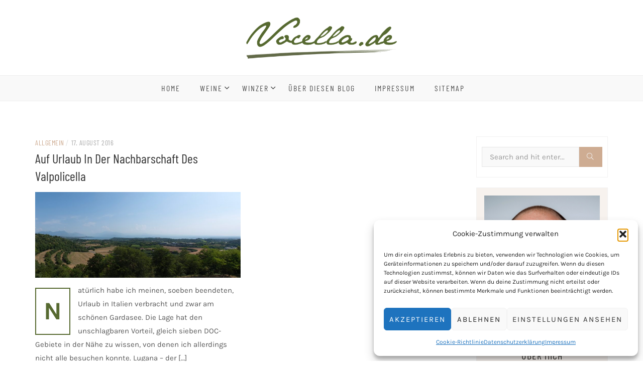

--- FILE ---
content_type: text/html; charset=UTF-8
request_url: https://vocella.de/index.php/tag/zeni/
body_size: 18224
content:
		<!doctype html>
		<html dir="ltr" lang="de" prefix="og: https://ogp.me/ns#">
		<head itemscope="itemscope" itemtype="http://schema.org/WebSite">
		<meta charset="UTF-8"/>
		<meta name="viewport" content="width=device-width, initial-scale=1"/>
		<link rel="profile" href="http://gmpg.org/xfn/11" />
		<title>Zeni | Winzer und Verkostungen, Rot- &amp; Weißweine Italiens</title>

		<!-- All in One SEO 4.9.3 - aioseo.com -->
	<meta name="robots" content="noindex, max-image-preview:large" />
	<meta name="msvalidate.01" content="87A22F0FAE50269F17997E8DE82A4370" />
	<meta name="keywords" content="lago di garda,lugana,bardolino,custoza,trento,ottella,manara,zeni,roccolo del lago" />
	<link rel="canonical" href="https://vocella.de/index.php/tag/zeni/" />
	<meta name="generator" content="All in One SEO (AIOSEO) 4.9.3" />
		<!-- All in One SEO -->

<link rel='dns-prefetch' href='//stats.wp.com' />
<link rel='dns-prefetch' href='//v0.wordpress.com' />
<link rel='dns-prefetch' href='//jetpack.wordpress.com' />
<link rel='dns-prefetch' href='//s0.wp.com' />
<link rel='dns-prefetch' href='//public-api.wordpress.com' />
<link rel='dns-prefetch' href='//0.gravatar.com' />
<link rel='dns-prefetch' href='//1.gravatar.com' />
<link rel='dns-prefetch' href='//2.gravatar.com' />
<link rel="alternate" type="application/rss+xml" title="Winzer und Verkostungen, Rot- &amp; Weißweine Italiens &raquo; Feed" href="https://vocella.de/index.php/feed/" />
<link rel="alternate" type="application/rss+xml" title="Winzer und Verkostungen, Rot- &amp; Weißweine Italiens &raquo; Kommentar-Feed" href="https://vocella.de/index.php/comments/feed/" />
<link rel="alternate" type="application/rss+xml" title="Winzer und Verkostungen, Rot- &amp; Weißweine Italiens &raquo; Zeni Schlagwort-Feed" href="https://vocella.de/index.php/tag/zeni/feed/" />
<script>
window._wpemojiSettings = {"baseUrl":"https:\/\/s.w.org\/images\/core\/emoji\/15.0.3\/72x72\/","ext":".png","svgUrl":"https:\/\/s.w.org\/images\/core\/emoji\/15.0.3\/svg\/","svgExt":".svg","source":{"concatemoji":"https:\/\/vocella.de\/wp-includes\/js\/wp-emoji-release.min.js?ver=6.6.4"}};
/*! This file is auto-generated */
!function(i,n){var o,s,e;function c(e){try{var t={supportTests:e,timestamp:(new Date).valueOf()};sessionStorage.setItem(o,JSON.stringify(t))}catch(e){}}function p(e,t,n){e.clearRect(0,0,e.canvas.width,e.canvas.height),e.fillText(t,0,0);var t=new Uint32Array(e.getImageData(0,0,e.canvas.width,e.canvas.height).data),r=(e.clearRect(0,0,e.canvas.width,e.canvas.height),e.fillText(n,0,0),new Uint32Array(e.getImageData(0,0,e.canvas.width,e.canvas.height).data));return t.every(function(e,t){return e===r[t]})}function u(e,t,n){switch(t){case"flag":return n(e,"\ud83c\udff3\ufe0f\u200d\u26a7\ufe0f","\ud83c\udff3\ufe0f\u200b\u26a7\ufe0f")?!1:!n(e,"\ud83c\uddfa\ud83c\uddf3","\ud83c\uddfa\u200b\ud83c\uddf3")&&!n(e,"\ud83c\udff4\udb40\udc67\udb40\udc62\udb40\udc65\udb40\udc6e\udb40\udc67\udb40\udc7f","\ud83c\udff4\u200b\udb40\udc67\u200b\udb40\udc62\u200b\udb40\udc65\u200b\udb40\udc6e\u200b\udb40\udc67\u200b\udb40\udc7f");case"emoji":return!n(e,"\ud83d\udc26\u200d\u2b1b","\ud83d\udc26\u200b\u2b1b")}return!1}function f(e,t,n){var r="undefined"!=typeof WorkerGlobalScope&&self instanceof WorkerGlobalScope?new OffscreenCanvas(300,150):i.createElement("canvas"),a=r.getContext("2d",{willReadFrequently:!0}),o=(a.textBaseline="top",a.font="600 32px Arial",{});return e.forEach(function(e){o[e]=t(a,e,n)}),o}function t(e){var t=i.createElement("script");t.src=e,t.defer=!0,i.head.appendChild(t)}"undefined"!=typeof Promise&&(o="wpEmojiSettingsSupports",s=["flag","emoji"],n.supports={everything:!0,everythingExceptFlag:!0},e=new Promise(function(e){i.addEventListener("DOMContentLoaded",e,{once:!0})}),new Promise(function(t){var n=function(){try{var e=JSON.parse(sessionStorage.getItem(o));if("object"==typeof e&&"number"==typeof e.timestamp&&(new Date).valueOf()<e.timestamp+604800&&"object"==typeof e.supportTests)return e.supportTests}catch(e){}return null}();if(!n){if("undefined"!=typeof Worker&&"undefined"!=typeof OffscreenCanvas&&"undefined"!=typeof URL&&URL.createObjectURL&&"undefined"!=typeof Blob)try{var e="postMessage("+f.toString()+"("+[JSON.stringify(s),u.toString(),p.toString()].join(",")+"));",r=new Blob([e],{type:"text/javascript"}),a=new Worker(URL.createObjectURL(r),{name:"wpTestEmojiSupports"});return void(a.onmessage=function(e){c(n=e.data),a.terminate(),t(n)})}catch(e){}c(n=f(s,u,p))}t(n)}).then(function(e){for(var t in e)n.supports[t]=e[t],n.supports.everything=n.supports.everything&&n.supports[t],"flag"!==t&&(n.supports.everythingExceptFlag=n.supports.everythingExceptFlag&&n.supports[t]);n.supports.everythingExceptFlag=n.supports.everythingExceptFlag&&!n.supports.flag,n.DOMReady=!1,n.readyCallback=function(){n.DOMReady=!0}}).then(function(){return e}).then(function(){var e;n.supports.everything||(n.readyCallback(),(e=n.source||{}).concatemoji?t(e.concatemoji):e.wpemoji&&e.twemoji&&(t(e.twemoji),t(e.wpemoji)))}))}((window,document),window._wpemojiSettings);
</script>
<style id='wp-emoji-styles-inline-css'>

	img.wp-smiley, img.emoji {
		display: inline !important;
		border: none !important;
		box-shadow: none !important;
		height: 1em !important;
		width: 1em !important;
		margin: 0 0.07em !important;
		vertical-align: -0.1em !important;
		background: none !important;
		padding: 0 !important;
	}
</style>
<link rel='stylesheet' id='wp-block-library-css' href='https://vocella.de/wp-includes/css/dist/block-library/style.min.css?ver=6.6.4' media='all' />
<link rel='stylesheet' id='aioseo/css/src/vue/standalone/blocks/table-of-contents/global.scss-css' href='https://vocella.de/wp-content/plugins/all-in-one-seo-pack/dist/Lite/assets/css/table-of-contents/global.e90f6d47.css?ver=4.9.3' media='all' />
<link rel='stylesheet' id='mediaelement-css' href='https://vocella.de/wp-includes/js/mediaelement/mediaelementplayer-legacy.min.css?ver=4.2.17' media='all' />
<link rel='stylesheet' id='wp-mediaelement-css' href='https://vocella.de/wp-includes/js/mediaelement/wp-mediaelement.min.css?ver=6.6.4' media='all' />
<style id='jetpack-sharing-buttons-style-inline-css'>
.jetpack-sharing-buttons__services-list{display:flex;flex-direction:row;flex-wrap:wrap;gap:0;list-style-type:none;margin:5px;padding:0}.jetpack-sharing-buttons__services-list.has-small-icon-size{font-size:12px}.jetpack-sharing-buttons__services-list.has-normal-icon-size{font-size:16px}.jetpack-sharing-buttons__services-list.has-large-icon-size{font-size:24px}.jetpack-sharing-buttons__services-list.has-huge-icon-size{font-size:36px}@media print{.jetpack-sharing-buttons__services-list{display:none!important}}.editor-styles-wrapper .wp-block-jetpack-sharing-buttons{gap:0;padding-inline-start:0}ul.jetpack-sharing-buttons__services-list.has-background{padding:1.25em 2.375em}
</style>
<style id='classic-theme-styles-inline-css'>
/*! This file is auto-generated */
.wp-block-button__link{color:#fff;background-color:#32373c;border-radius:9999px;box-shadow:none;text-decoration:none;padding:calc(.667em + 2px) calc(1.333em + 2px);font-size:1.125em}.wp-block-file__button{background:#32373c;color:#fff;text-decoration:none}
</style>
<style id='global-styles-inline-css'>
:root{--wp--preset--aspect-ratio--square: 1;--wp--preset--aspect-ratio--4-3: 4/3;--wp--preset--aspect-ratio--3-4: 3/4;--wp--preset--aspect-ratio--3-2: 3/2;--wp--preset--aspect-ratio--2-3: 2/3;--wp--preset--aspect-ratio--16-9: 16/9;--wp--preset--aspect-ratio--9-16: 9/16;--wp--preset--color--black: #000000;--wp--preset--color--cyan-bluish-gray: #abb8c3;--wp--preset--color--white: #ffffff;--wp--preset--color--pale-pink: #f78da7;--wp--preset--color--vivid-red: #cf2e2e;--wp--preset--color--luminous-vivid-orange: #ff6900;--wp--preset--color--luminous-vivid-amber: #fcb900;--wp--preset--color--light-green-cyan: #7bdcb5;--wp--preset--color--vivid-green-cyan: #00d084;--wp--preset--color--pale-cyan-blue: #8ed1fc;--wp--preset--color--vivid-cyan-blue: #0693e3;--wp--preset--color--vivid-purple: #9b51e0;--wp--preset--gradient--vivid-cyan-blue-to-vivid-purple: linear-gradient(135deg,rgba(6,147,227,1) 0%,rgb(155,81,224) 100%);--wp--preset--gradient--light-green-cyan-to-vivid-green-cyan: linear-gradient(135deg,rgb(122,220,180) 0%,rgb(0,208,130) 100%);--wp--preset--gradient--luminous-vivid-amber-to-luminous-vivid-orange: linear-gradient(135deg,rgba(252,185,0,1) 0%,rgba(255,105,0,1) 100%);--wp--preset--gradient--luminous-vivid-orange-to-vivid-red: linear-gradient(135deg,rgba(255,105,0,1) 0%,rgb(207,46,46) 100%);--wp--preset--gradient--very-light-gray-to-cyan-bluish-gray: linear-gradient(135deg,rgb(238,238,238) 0%,rgb(169,184,195) 100%);--wp--preset--gradient--cool-to-warm-spectrum: linear-gradient(135deg,rgb(74,234,220) 0%,rgb(151,120,209) 20%,rgb(207,42,186) 40%,rgb(238,44,130) 60%,rgb(251,105,98) 80%,rgb(254,248,76) 100%);--wp--preset--gradient--blush-light-purple: linear-gradient(135deg,rgb(255,206,236) 0%,rgb(152,150,240) 100%);--wp--preset--gradient--blush-bordeaux: linear-gradient(135deg,rgb(254,205,165) 0%,rgb(254,45,45) 50%,rgb(107,0,62) 100%);--wp--preset--gradient--luminous-dusk: linear-gradient(135deg,rgb(255,203,112) 0%,rgb(199,81,192) 50%,rgb(65,88,208) 100%);--wp--preset--gradient--pale-ocean: linear-gradient(135deg,rgb(255,245,203) 0%,rgb(182,227,212) 50%,rgb(51,167,181) 100%);--wp--preset--gradient--electric-grass: linear-gradient(135deg,rgb(202,248,128) 0%,rgb(113,206,126) 100%);--wp--preset--gradient--midnight: linear-gradient(135deg,rgb(2,3,129) 0%,rgb(40,116,252) 100%);--wp--preset--font-size--small: 13px;--wp--preset--font-size--medium: 20px;--wp--preset--font-size--large: 36px;--wp--preset--font-size--x-large: 42px;--wp--preset--spacing--20: 0.44rem;--wp--preset--spacing--30: 0.67rem;--wp--preset--spacing--40: 1rem;--wp--preset--spacing--50: 1.5rem;--wp--preset--spacing--60: 2.25rem;--wp--preset--spacing--70: 3.38rem;--wp--preset--spacing--80: 5.06rem;--wp--preset--shadow--natural: 6px 6px 9px rgba(0, 0, 0, 0.2);--wp--preset--shadow--deep: 12px 12px 50px rgba(0, 0, 0, 0.4);--wp--preset--shadow--sharp: 6px 6px 0px rgba(0, 0, 0, 0.2);--wp--preset--shadow--outlined: 6px 6px 0px -3px rgba(255, 255, 255, 1), 6px 6px rgba(0, 0, 0, 1);--wp--preset--shadow--crisp: 6px 6px 0px rgba(0, 0, 0, 1);}:where(.is-layout-flex){gap: 0.5em;}:where(.is-layout-grid){gap: 0.5em;}body .is-layout-flex{display: flex;}.is-layout-flex{flex-wrap: wrap;align-items: center;}.is-layout-flex > :is(*, div){margin: 0;}body .is-layout-grid{display: grid;}.is-layout-grid > :is(*, div){margin: 0;}:where(.wp-block-columns.is-layout-flex){gap: 2em;}:where(.wp-block-columns.is-layout-grid){gap: 2em;}:where(.wp-block-post-template.is-layout-flex){gap: 1.25em;}:where(.wp-block-post-template.is-layout-grid){gap: 1.25em;}.has-black-color{color: var(--wp--preset--color--black) !important;}.has-cyan-bluish-gray-color{color: var(--wp--preset--color--cyan-bluish-gray) !important;}.has-white-color{color: var(--wp--preset--color--white) !important;}.has-pale-pink-color{color: var(--wp--preset--color--pale-pink) !important;}.has-vivid-red-color{color: var(--wp--preset--color--vivid-red) !important;}.has-luminous-vivid-orange-color{color: var(--wp--preset--color--luminous-vivid-orange) !important;}.has-luminous-vivid-amber-color{color: var(--wp--preset--color--luminous-vivid-amber) !important;}.has-light-green-cyan-color{color: var(--wp--preset--color--light-green-cyan) !important;}.has-vivid-green-cyan-color{color: var(--wp--preset--color--vivid-green-cyan) !important;}.has-pale-cyan-blue-color{color: var(--wp--preset--color--pale-cyan-blue) !important;}.has-vivid-cyan-blue-color{color: var(--wp--preset--color--vivid-cyan-blue) !important;}.has-vivid-purple-color{color: var(--wp--preset--color--vivid-purple) !important;}.has-black-background-color{background-color: var(--wp--preset--color--black) !important;}.has-cyan-bluish-gray-background-color{background-color: var(--wp--preset--color--cyan-bluish-gray) !important;}.has-white-background-color{background-color: var(--wp--preset--color--white) !important;}.has-pale-pink-background-color{background-color: var(--wp--preset--color--pale-pink) !important;}.has-vivid-red-background-color{background-color: var(--wp--preset--color--vivid-red) !important;}.has-luminous-vivid-orange-background-color{background-color: var(--wp--preset--color--luminous-vivid-orange) !important;}.has-luminous-vivid-amber-background-color{background-color: var(--wp--preset--color--luminous-vivid-amber) !important;}.has-light-green-cyan-background-color{background-color: var(--wp--preset--color--light-green-cyan) !important;}.has-vivid-green-cyan-background-color{background-color: var(--wp--preset--color--vivid-green-cyan) !important;}.has-pale-cyan-blue-background-color{background-color: var(--wp--preset--color--pale-cyan-blue) !important;}.has-vivid-cyan-blue-background-color{background-color: var(--wp--preset--color--vivid-cyan-blue) !important;}.has-vivid-purple-background-color{background-color: var(--wp--preset--color--vivid-purple) !important;}.has-black-border-color{border-color: var(--wp--preset--color--black) !important;}.has-cyan-bluish-gray-border-color{border-color: var(--wp--preset--color--cyan-bluish-gray) !important;}.has-white-border-color{border-color: var(--wp--preset--color--white) !important;}.has-pale-pink-border-color{border-color: var(--wp--preset--color--pale-pink) !important;}.has-vivid-red-border-color{border-color: var(--wp--preset--color--vivid-red) !important;}.has-luminous-vivid-orange-border-color{border-color: var(--wp--preset--color--luminous-vivid-orange) !important;}.has-luminous-vivid-amber-border-color{border-color: var(--wp--preset--color--luminous-vivid-amber) !important;}.has-light-green-cyan-border-color{border-color: var(--wp--preset--color--light-green-cyan) !important;}.has-vivid-green-cyan-border-color{border-color: var(--wp--preset--color--vivid-green-cyan) !important;}.has-pale-cyan-blue-border-color{border-color: var(--wp--preset--color--pale-cyan-blue) !important;}.has-vivid-cyan-blue-border-color{border-color: var(--wp--preset--color--vivid-cyan-blue) !important;}.has-vivid-purple-border-color{border-color: var(--wp--preset--color--vivid-purple) !important;}.has-vivid-cyan-blue-to-vivid-purple-gradient-background{background: var(--wp--preset--gradient--vivid-cyan-blue-to-vivid-purple) !important;}.has-light-green-cyan-to-vivid-green-cyan-gradient-background{background: var(--wp--preset--gradient--light-green-cyan-to-vivid-green-cyan) !important;}.has-luminous-vivid-amber-to-luminous-vivid-orange-gradient-background{background: var(--wp--preset--gradient--luminous-vivid-amber-to-luminous-vivid-orange) !important;}.has-luminous-vivid-orange-to-vivid-red-gradient-background{background: var(--wp--preset--gradient--luminous-vivid-orange-to-vivid-red) !important;}.has-very-light-gray-to-cyan-bluish-gray-gradient-background{background: var(--wp--preset--gradient--very-light-gray-to-cyan-bluish-gray) !important;}.has-cool-to-warm-spectrum-gradient-background{background: var(--wp--preset--gradient--cool-to-warm-spectrum) !important;}.has-blush-light-purple-gradient-background{background: var(--wp--preset--gradient--blush-light-purple) !important;}.has-blush-bordeaux-gradient-background{background: var(--wp--preset--gradient--blush-bordeaux) !important;}.has-luminous-dusk-gradient-background{background: var(--wp--preset--gradient--luminous-dusk) !important;}.has-pale-ocean-gradient-background{background: var(--wp--preset--gradient--pale-ocean) !important;}.has-electric-grass-gradient-background{background: var(--wp--preset--gradient--electric-grass) !important;}.has-midnight-gradient-background{background: var(--wp--preset--gradient--midnight) !important;}.has-small-font-size{font-size: var(--wp--preset--font-size--small) !important;}.has-medium-font-size{font-size: var(--wp--preset--font-size--medium) !important;}.has-large-font-size{font-size: var(--wp--preset--font-size--large) !important;}.has-x-large-font-size{font-size: var(--wp--preset--font-size--x-large) !important;}
:where(.wp-block-post-template.is-layout-flex){gap: 1.25em;}:where(.wp-block-post-template.is-layout-grid){gap: 1.25em;}
:where(.wp-block-columns.is-layout-flex){gap: 2em;}:where(.wp-block-columns.is-layout-grid){gap: 2em;}
:root :where(.wp-block-pullquote){font-size: 1.5em;line-height: 1.6;}
</style>
<link rel='stylesheet' id='contact-form-7-css' href='https://vocella.de/wp-content/plugins/contact-form-7/includes/css/styles.css?ver=6.0.6' media='all' />
<link rel='stylesheet' id='cmplz-general-css' href='https://vocella.de/wp-content/plugins/complianz-gdpr/assets/css/cookieblocker.min.css?ver=1765980953' media='all' />
<link rel='stylesheet' id='bootstrap-css' href='https://vocella.de/wp-content/themes/patricia/libs/bootstrap/css/bootstrap.min.css?ver=3.3.7' media='all' />
<link rel='stylesheet' id='font-awesome-css' href='https://vocella.de/wp-content/themes/patricia/libs/font-awesome/css/font-awesome.min.css?ver=6.4.2' media='all' />
<link rel='stylesheet' id='chosen-css' href='https://vocella.de/wp-content/themes/patricia/libs/chosen/chosen.min.css?ver=1.8.7' media='all' />
<link rel='stylesheet' id='owl-carousel-css' href='https://vocella.de/wp-content/themes/patricia/libs/owl/owl.carousel.min.css?ver=2.3.4' media='all' />
<link rel='stylesheet' id='patricia-style-css' href='https://vocella.de/wp-content/themes/patricia/style.css?ver=1.2' media='all' />
<link rel='stylesheet' id='jetpack-subscriptions-css' href='https://vocella.de/wp-content/plugins/jetpack/modules/subscriptions/subscriptions.css?ver=14.5' media='all' />
<script src="https://vocella.de/wp-includes/js/jquery/jquery.min.js?ver=3.7.1" id="jquery-core-js"></script>
<script src="https://vocella.de/wp-includes/js/jquery/jquery-migrate.min.js?ver=3.4.1" id="jquery-migrate-js"></script>
<link rel="https://api.w.org/" href="https://vocella.de/index.php/wp-json/" /><link rel="alternate" title="JSON" type="application/json" href="https://vocella.de/index.php/wp-json/wp/v2/tags/81" /><link rel="EditURI" type="application/rsd+xml" title="RSD" href="https://vocella.de/xmlrpc.php?rsd" />
<meta name="generator" content="WordPress 6.6.4" />
<meta name="robots" content="index" />
<meta name="robots" content="follow" /> 
<meta name="robots" content="all" /> 
<meta name="author" content="Michael Sinne" /> 
<meta name="siteinfo" content="//vocella.de/robots.txt" /> 
<link rel="shortcut icon" href="//vocella.de/wp-content/uploads/2015/06/icon_vocella_64.png" /> 
<link rel="apple-touch-icon" href="//vocella.de/wp-content/uploads/2016/01/icon_vocella_mac.png" />	<style>img#wpstats{display:none}</style>
					<style>.cmplz-hidden {
					display: none !important;
				}</style>	<style type="text/css">
			.site-title,
		.site-description {
			position: absolute;
			clip: rect(1px, 1px, 1px, 1px);
		}
		</style>
	<link href="//vocella.de/fonts.css" rel="stylesheet" type="text/css" />
<!-- Begin Custom CSS -->
<style type="text/css" id="patricia-custom-css">
.site-branding{padding-bottom:3px;}.featured-area .slide-item-text .post-cats a:hover, .slider_overlay .post-cats a:hover{background-color:#334306;}.featured-area .slide-item .post-title a:hover, .vt_slider .post-title a:hover{color:#334306;}.featured-area .slide-item .link-more{background:#334306;}#nav-wrapper .vtmenu .sub-menu a:hover,
				 #nav-wrapper .vtmenu a:hover,
				 #nav-wrapper .vtmenu .dropdown-toggle:hover .caret::after,
				 #nav-wrapper .vtmenu li.menu-item-has-children:hover::before{color:#576a31;}a, a:hover, a:focus, .vt-content-box .feat-text h4:hover{color:#0c539b;}.dropcap div:first-child + p:first-letter,
				 .dropcap > p:first-child:first-letter,
				 .has-drop-cap > p:first-child:first-letter{border:2px solid #576a31;color:#576a31;}.post-title a:hover{color:#334306;}.vt-pagination .pagination span,
				 .vt-pagination .nav-links a:hover{background-color:#334306;}.site-footer .site-bottom{background-color:#f7f2ee;}
@media only screen and (min-width: 480px){.custom-logo{max-width:300px;}}
</style>
<!-- End Custom CSS -->
<link rel="icon" href="https://vocella.de/wp-content/uploads/2016/04/cropped-vocella_app-32x32.png" sizes="32x32" />
<link rel="icon" href="https://vocella.de/wp-content/uploads/2016/04/cropped-vocella_app-192x192.png" sizes="192x192" />
<link rel="apple-touch-icon" href="https://vocella.de/wp-content/uploads/2016/04/cropped-vocella_app-180x180.png" />
<meta name="msapplication-TileImage" content="https://vocella.de/wp-content/uploads/2016/04/cropped-vocella_app-270x270.png" />
	</head>
 			<body data-cmplz=1 class="archive tag tag-zeni tag-81 wp-custom-logo hfeed group-blog" itemscope itemtype="http://schema.org/WebPage">
			            <a class="skip-link screen-reader-text" href="#content">Skip to content</a>
         		<div class="page-wrapper">
 	
    
	<header id="masthead" class="site-header"  role="banner" itemscope itemtype="http://schema.org/WPHeader">
		
			
		<div class="container">
			<div class="site-branding">
			  
							
									<h2 id="logo" class="image-logo" itemprop="headline">
						<a href="https://vocella.de/" class="custom-logo-link" rel="home" data-wpel-link="internal"><img width="500" height="136" src="https://vocella.de/wp-content/uploads/2022/03/vocella-schriftzug.png" class="custom-logo" alt="Wein-Blog Vocella - Winzer und Verkostungen, Rot- &amp; Weißweine Italiens" decoding="async" fetchpriority="high" srcset="https://vocella.de/wp-content/uploads/2022/03/vocella-schriftzug.png 500w, https://vocella.de/wp-content/uploads/2022/03/vocella-schriftzug-220x60.png 220w" sizes="(max-width: 500px) 100vw, 500px" data-attachment-id="1678" data-permalink="https://vocella.de/vocella-schriftzug/" data-orig-file="https://vocella.de/wp-content/uploads/2022/03/vocella-schriftzug.png" data-orig-size="500,136" data-comments-opened="1" data-image-meta="{&quot;aperture&quot;:&quot;0&quot;,&quot;credit&quot;:&quot;&quot;,&quot;camera&quot;:&quot;&quot;,&quot;caption&quot;:&quot;&quot;,&quot;created_timestamp&quot;:&quot;0&quot;,&quot;copyright&quot;:&quot;&quot;,&quot;focal_length&quot;:&quot;0&quot;,&quot;iso&quot;:&quot;0&quot;,&quot;shutter_speed&quot;:&quot;0&quot;,&quot;title&quot;:&quot;&quot;,&quot;orientation&quot;:&quot;0&quot;}" data-image-title="Wein-Blog Vocella &#8211; Winzer und Verkostungen, Rot- &#038; Weißweine Italiens" data-image-description="" data-image-caption="" data-medium-file="https://vocella.de/wp-content/uploads/2022/03/vocella-schriftzug.png" data-large-file="https://vocella.de/wp-content/uploads/2022/03/vocella-schriftzug.png" /></a>					</h2><!-- end #logo -->
									
						</div><!-- .site-branding -->
		</div><!-- container -->
			
									  
		</header><!-- #masthead -->
			
	
		  <nav id="nav-wrapper" role="navigation" itemscope itemtype="http://schema.org/SiteNavigationElement">
		<div class="container">
			<button class="nav-toggle">
				<div class="bars">
					<div class="bar"></div>
					<div class="bar"></div>
					<div class="bar"></div>
				</div>
			</button><!-- /nav-toggle -->
			<div class="clear"></div>
			<ul id="menu-top-navi" class="vtmenu"><li id="menu-item-119" class="menu-item menu-item-type-custom menu-item-object-custom menu-item-home menu-item-119"><a href="https://vocella.de" data-wpel-link="internal">Home</a></li>
<li id="menu-item-779" class="menu-item menu-item-type-custom menu-item-object-custom menu-item-home menu-item-has-children menu-item-779 dropdown"><a href="https://vocella.de" data-toggle="dropdown" class="dropdown-toggle" aria-haspopup="true" data-wpel-link="internal">Weine <span class="caret"></span></a>
<ul role="menu" class="sub-menu">
	<li id="menu-item-782" class="menu-item menu-item-type-taxonomy menu-item-object-category menu-item-782"><a href="https://vocella.de/index.php/category/rebsorten/" data-wpel-link="internal">Rebsorten</a></li>
	<li id="menu-item-780" class="menu-item menu-item-type-taxonomy menu-item-object-category menu-item-780"><a href="https://vocella.de/index.php/category/weine/rotweine/" data-wpel-link="internal">Rotweine</a></li>
	<li id="menu-item-781" class="menu-item menu-item-type-taxonomy menu-item-object-category menu-item-781"><a href="https://vocella.de/index.php/category/weine/weissweine/" data-wpel-link="internal">Weißweine</a></li>
	<li id="menu-item-784" class="menu-item menu-item-type-taxonomy menu-item-object-category menu-item-784"><a href="https://vocella.de/index.php/category/weine/rotweine/amarone/" data-wpel-link="internal">Amarone</a></li>
	<li id="menu-item-1443" class="menu-item menu-item-type-taxonomy menu-item-object-category menu-item-1443"><a href="https://vocella.de/index.php/category/weine/kurz-angetrunken/" data-wpel-link="internal">Kurz angetrunken</a></li>
	<li id="menu-item-1461" class="menu-item menu-item-type-taxonomy menu-item-object-category menu-item-1461"><a href="https://vocella.de/index.php/category/weine/budget-weine/" data-wpel-link="internal">Budget Weine</a></li>
</ul>
</li>
<li id="menu-item-785" class="menu-item menu-item-type-taxonomy menu-item-object-category menu-item-has-children menu-item-785 dropdown"><a href="https://vocella.de/index.php/category/winzer/" data-toggle="dropdown" class="dropdown-toggle" aria-haspopup="true" data-wpel-link="internal">Winzer <span class="caret"></span></a>
<ul role="menu" class="sub-menu">
	<li id="menu-item-1041" class="menu-item menu-item-type-taxonomy menu-item-object-category menu-item-1041"><a href="https://vocella.de/index.php/category/winzer/valpolicella/" data-wpel-link="internal">Valpolicella</a></li>
	<li id="menu-item-1042" class="menu-item menu-item-type-taxonomy menu-item-object-category menu-item-1042"><a href="https://vocella.de/index.php/category/winzer/sizilien/" data-wpel-link="internal">Sizilien</a></li>
	<li id="menu-item-1043" class="menu-item menu-item-type-taxonomy menu-item-object-category menu-item-1043"><a href="https://vocella.de/index.php/category/winzer/trento-alto-adige/" data-wpel-link="internal">Trento / Alto Adige</a></li>
	<li id="menu-item-1326" class="menu-item menu-item-type-taxonomy menu-item-object-category menu-item-1326"><a href="https://vocella.de/index.php/category/winzer/soave/" data-wpel-link="internal">Soave</a></li>
</ul>
</li>
<li id="menu-item-28" class="menu-item menu-item-type-post_type menu-item-object-page menu-item-28"><a href="https://vocella.de/index.php/ueber-diesen-blog/" data-wpel-link="internal">Über diesen Blog</a></li>
<li id="menu-item-27" class="menu-item menu-item-type-post_type menu-item-object-page menu-item-27"><a href="https://vocella.de/index.php/impressum/" data-wpel-link="internal">Impressum</a></li>
<li id="menu-item-534" class="menu-item menu-item-type-post_type menu-item-object-page menu-item-534"><a href="https://vocella.de/index.php/sitemap/" data-wpel-link="internal">Sitemap</a></li>
</ul>          
		</div>
	  </nav><!-- #navigation -->
		
	  
        <div id="content" class="container">
<div class="row">

	<div id="primary" class="col-md-9 col-sm-9 content-area">

				
		<div class="vt-blog-grid grid-2-col">
            <article class="post  post-364 type-post status-publish format-standard has-post-thumbnail hentry category-allgemein tag-bardolino tag-chiaretto tag-custoza tag-lugana tag-ottella tag-roccolo-del-lago tag-zeni" >
		
			<div class="post-content">     
			
				<div class="post-meta">
    <div class="post-meta-container">
	
	  <span class="entry-category"><a href="https://vocella.de/index.php/category/allgemein/" title="View all posts in Allgemein" data-wpel-link="internal">Allgemein</a></span><span class="separator">/</span> <span class="entry-date"><a href="https://vocella.de/index.php/2016/08/" rel="bookmark" data-wpel-link="internal"><time class="entry-date published" datetime="2016-08-17T20:36:47+02:00">17. August 2016</time><time class="updated" datetime="2016-11-29T15:00:10+01:00">29. November 2016</time></a></span>		
    </div>
</div>				
									<h2 class="post-title"><a href="https://vocella.de/index.php/allgemein/auf-urlaub-in-der-nachbarschaft-des-valpolicella/" data-wpel-link="internal">Auf Urlaub in der Nachbarschaft des Valpolicella</a></h2>
								
					      <div class="post-format post-standard">
		<div class="patricia-thumbnail">
		
							<a href="https://vocella.de/index.php/allgemein/auf-urlaub-in-der-nachbarschaft-des-valpolicella/" data-wpel-link="internal">
					<img width="500" height="210" src="https://vocella.de/wp-content/uploads/2016/08/lonato-garda.jpg" class="attachment-patricia-grid-thumbnail size-patricia-grid-thumbnail wp-post-image" alt="Lago di Garda" decoding="async" srcset="https://vocella.de/wp-content/uploads/2016/08/lonato-garda.jpg 1600w, https://vocella.de/wp-content/uploads/2016/08/lonato-garda-220x92.jpg 220w, https://vocella.de/wp-content/uploads/2016/08/lonato-garda-800x336.jpg 800w, https://vocella.de/wp-content/uploads/2016/08/lonato-garda-300x126.jpg 300w" sizes="(max-width: 500px) 100vw, 500px" data-attachment-id="363" data-permalink="https://vocella.de/lonato-garda/" data-orig-file="https://vocella.de/wp-content/uploads/2016/08/lonato-garda.jpg" data-orig-size="1600,672" data-comments-opened="1" data-image-meta="{&quot;aperture&quot;:&quot;0&quot;,&quot;credit&quot;:&quot;&quot;,&quot;camera&quot;:&quot;&quot;,&quot;caption&quot;:&quot;&quot;,&quot;created_timestamp&quot;:&quot;0&quot;,&quot;copyright&quot;:&quot;&quot;,&quot;focal_length&quot;:&quot;0&quot;,&quot;iso&quot;:&quot;0&quot;,&quot;shutter_speed&quot;:&quot;0&quot;,&quot;title&quot;:&quot;&quot;,&quot;orientation&quot;:&quot;1&quot;}" data-image-title="Lago di Garda" data-image-description="&lt;p&gt;Lago di Garda&lt;/p&gt;
" data-image-caption="&lt;p&gt;Photo by Michael Sinne&lt;/p&gt;
" data-medium-file="https://vocella.de/wp-content/uploads/2016/08/lonato-garda-800x336.jpg" data-large-file="https://vocella.de/wp-content/uploads/2016/08/lonato-garda.jpg" />				</a>
						
						
		</div>
      </div>
    				
				<div class="entry-summary dropcap">
					<p>Natürlich habe ich meinen, soeben beendeten, Urlaub in Italien verbracht und zwar am schönen Gardasee. Die Lage hat den unschlagbaren Vorteil, gleich sieben DOC-Gebiete in der Nähe zu wissen, von denen ich allerdings nicht alle besuchen konnte. Lugana – der [&hellip;]</p>
				</div>
				
				<footer class="post-footer entry-footer">
					<div class="readmore">
						<a href="https://vocella.de/index.php/allgemein/auf-urlaub-in-der-nachbarschaft-des-valpolicella/" class="link-more" data-wpel-link="internal">Weiter lesen<span class="dslc-icon fa fa-arrow-right"></span></a>
					</div>
					
	<span class="entry-comment-count">
		
					<a href="https://vocella.de/index.php/allgemein/auf-urlaub-in-der-nachbarschaft-des-valpolicella/#respond" data-wpel-link="internal">0</a>
					
	</span><!-- .entry-comment-count -->
	
    <div class="meta_bottom pull-right">
      <div class="text_share"><a href="" data-wpel-link="internal"><i class="fa fa-share-alt"></i> </a></div>
      <div class="post-share">
        			<a target="_blank" href="https://www.facebook.com/sharer/sharer.php?u=https://vocella.de/index.php/allgemein/auf-urlaub-in-der-nachbarschaft-des-valpolicella/" data-wpel-link="external" rel="follow"><i class="fa fa-facebook-f"></i></a>
					<a target="_blank" href="https://twitter.com/share?text=Auf%20Urlaub%20in%20der%20Nachbarschaft%20des%20Valpolicella&#038;url=https://vocella.de/index.php/allgemein/auf-urlaub-in-der-nachbarschaft-des-valpolicella/" data-wpel-link="external" rel="follow"><i class="fa fa-twitter"></i></a>
					<a target="_blank" href="https://www.linkedin.com/shareArticle?mini=true&#038;title=Auf%20Urlaub%20in%20der%20Nachbarschaft%20des%20Valpolicella&#038;url=https://vocella.de/index.php/allgemein/auf-urlaub-in-der-nachbarschaft-des-valpolicella/" data-wpel-link="external" rel="follow"><i class="fa fa-linkedin"></i></a>
			  </div>
    </div>
    				</footer><!-- .entry-footer -->
				
			</div><!-- post-content -->
			
        </article><!-- end /article -->
	</div>

		
		</div><!-- primary -->

	
<div class="col-md-3 col-sm-3 sidebar">

	<aside id="sidebar" class="widget-area"  role="complementary" itemscope itemtype="http://schema.org/WPSideBar">
		<div id="search-3" class="widget widget_search">
<form role="search" method="get" class="search-form" action="https://vocella.de/">
  <div class="input-group stylish-input-group">
	<label class="label-search">
		<span class="screen-reader-text">Search for:</span>
		<input class="form-control search-field" type="text" placeholder="Search and hit enter..." value="" name="s" />
	</label>
	
	<span class="input-group-addon">
		<button type="submit" class="search-button" value="Search"><i class="fal fa-search"></i></button>
	</span>
	<span class="input-group-addon">
		<button class="patricia-search-close"><i class="fal fa-times"></i></button>
	</span>
  </div>
</form></div><div id="patricia_about_widget-2" class="widget patricia_about_widget">
            <div class="patricia-author-profile">

			  					<figure class="author">
						<img alt="author-image" src="https://vocella.de/wp-content/uploads/2022/03/msi-twitter.jpg">
					</figure>
			  
			  <div class="meta-wrap">
				<h4 class="widget-title">Über mich</h4>			  </div>
			  <span class="border"></span>
				
				<div class="about-description">
					<p>Vom Nosiola aus dem Norden bis zum Nero d'Avola ganz im Süden - Italiens Pracht in Gläsern ist meine Passion.</p>
				</div>

					                        <ul class="menu about-social patricia-menu-social">
                                                            <li>
                                    <a class="fa fa-facebook-f" href="https://www.facebook.com/vocella" target="_blank" data-wpel-link="external" rel="follow">
										<span class="screen-reader-text">facebook</span>
									</a>
                                </li>
                            
                                                            <li>
                                    <a class="fa fa-twitter" href="https://twitter.com/InfoVocella" target="_blank" data-wpel-link="external" rel="follow">
										<span class="screen-reader-text">twitter</span>
									</a>
                                </li>
                            
                                                            <li>
                                    <a class="fa fa-linkedin" href="https://www.linkedin.com/profile/view?id=164237859&#038;trk=hp-identity-name" target="_blank" data-wpel-link="external" rel="follow">
										<span class="screen-reader-text">linkedin</span>
									</a>
                                </li>
                            
                            
                                                            <li>
                                    <a class="fa fa-instagram" href="https://www.instagram.com/infovocella/" target="_blank" data-wpel-link="external" rel="follow">
										<span class="screen-reader-text">instagram</span>
									</a>
                                </li>
                            							
							
                            			
                            							
														
														
														
														
														
														
														
														
                            							
														
							
                        </ul>

								
                    
            </div><!-- .author-profile -->

            </div><div id="patricia_popular_widget-2" class="widget patricia_popular_widget widget_posts_thumbnail"><h4 class="widget-title">Beliebte Beiträge</h4><ul>
				
					<li class="clear">
					
						<div class="post-image">	
						
						<span class="post-count">01</span>					
						<a href="https://vocella.de/index.php/rebsorten/valpolicella-rebsorten-teil-4-molinara/" rel="bookmark" data-wpel-link="internal">
					
						 <img alt="Valpolicella Rebsorten – Teil 4: Molinara" src="https://vocella.de/wp-content/uploads/2017/03/molinara_titel-75x75.jpg"></a></div><div class="post-item-text"><h4><a href="https://vocella.de/index.php/rebsorten/valpolicella-rebsorten-teil-4-molinara/" rel="bookmark" data-wpel-link="internal">Valpolicella Rebsorten – Teil 4: Molinara</a></h4><span class="entry-date"><a href="https://vocella.de/index.php/2017/03/" rel="bookmark" data-wpel-link="internal"><time class="entry-date published updated" datetime="2017-03-15T19:04:20+01:00">15. März 2017</time></a></span></div></li>
					<li class="clear">
					
						<div class="post-image">	
						
						<span class="post-count">02</span>					
						<a href="https://vocella.de/index.php/rebsorten/valpolicella-rebsorten-teil-2-rondinella/" rel="bookmark" data-wpel-link="internal">
					
						 <img alt="Valpolicella Rebsorten – Teil 2: Rondinella" src="https://vocella.de/wp-content/uploads/2017/02/junge-reben-75x75.jpg"></a></div><div class="post-item-text"><h4><a href="https://vocella.de/index.php/rebsorten/valpolicella-rebsorten-teil-2-rondinella/" rel="bookmark" data-wpel-link="internal">Valpolicella Rebsorten – Teil 2: Rondinella</a></h4><span class="entry-date"><a href="https://vocella.de/index.php/2017/02/" rel="bookmark" data-wpel-link="internal"><time class="entry-date published" datetime="2017-02-17T18:44:03+01:00">17. Februar 2017</time><time class="updated" datetime="2017-02-22T21:55:08+01:00">22. Februar 2017</time></a></span></div></li>
					<li class="clear">
					
						<div class="post-image">	
						
						<span class="post-count">03</span>					
						<a href="https://vocella.de/index.php/rebsorten/valpolicella-rebsorten-teil-3-corvinone/" rel="bookmark" data-wpel-link="internal">
					
						 <img alt="Valpolicella Rebsorten – Teil 3: Corvinone" src="https://vocella.de/wp-content/uploads/2017/02/reben_titel_corvinone-75x75.jpg"></a></div><div class="post-item-text"><h4><a href="https://vocella.de/index.php/rebsorten/valpolicella-rebsorten-teil-3-corvinone/" rel="bookmark" data-wpel-link="internal">Valpolicella Rebsorten – Teil 3: Corvinone</a></h4><span class="entry-date"><a href="https://vocella.de/index.php/2017/02/" rel="bookmark" data-wpel-link="internal"><time class="entry-date published" datetime="2017-02-22T21:53:14+01:00">22. Februar 2017</time><time class="updated" datetime="2017-02-27T13:02:41+01:00">27. Februar 2017</time></a></span></div></li>
					<li class="clear">
					
						<div class="post-image">	
						
						<span class="post-count">04</span>					
						<a href="https://vocella.de/index.php/rebsorten/valpolicella-rebsorten-teil-5-oseleta/" rel="bookmark" data-wpel-link="internal">
					
						 <img alt="Valpolicella Rebsorten &#8211; Teil 5: Oseleta" src="https://vocella.de/wp-content/uploads/2017/04/reben_titel_oseleta-75x75.jpg"></a></div><div class="post-item-text"><h4><a href="https://vocella.de/index.php/rebsorten/valpolicella-rebsorten-teil-5-oseleta/" rel="bookmark" data-wpel-link="internal">Valpolicella Rebsorten &#8211; Teil 5: Oseleta</a></h4><span class="entry-date"><a href="https://vocella.de/index.php/2017/04/" rel="bookmark" data-wpel-link="internal"><time class="entry-date published" datetime="2017-04-24T17:28:22+02:00">24. April 2017</time><time class="updated" datetime="2019-04-29T18:15:52+02:00">29. April 2019</time></a></span></div></li>
					<li class="clear">
					
						<div class="post-image">	
						
						<span class="post-count">05</span>					
						<a href="https://vocella.de/index.php/weine/rotweine/amarone/amarone-della-valpolicella-ein-ueberblick/" rel="bookmark" data-wpel-link="internal">
					
						 <img alt="Amarone della Valpolicella – ein Überblick" src="https://vocella.de/wp-content/uploads/2016/05/amarone_header-75x75.jpg"></a></div><div class="post-item-text"><h4><a href="https://vocella.de/index.php/weine/rotweine/amarone/amarone-della-valpolicella-ein-ueberblick/" rel="bookmark" data-wpel-link="internal">Amarone della Valpolicella – ein Überblick</a></h4><span class="entry-date"><a href="https://vocella.de/index.php/2016/05/" rel="bookmark" data-wpel-link="internal"><time class="entry-date published" datetime="2016-05-23T20:12:21+02:00">23. Mai 2016</time><time class="updated" datetime="2021-09-02T11:26:09+02:00">2. September 2021</time></a></span></div></li>
					<li class="clear">
					
						<div class="post-image">	
						
						<span class="post-count">06</span>					
						<a href="https://vocella.de/index.php/winzer/sizilien/azienda-agricola-cos-pioniere-des-bio-weinbau-in-italien/" rel="bookmark" data-wpel-link="internal">
					
						 <img alt="Azienda Agricola COS &#8211; Pioniere des Bio-Weinbau in Italien" src="https://vocella.de/wp-content/uploads/2018/04/cos-titel-75x75.jpg"></a></div><div class="post-item-text"><h4><a href="https://vocella.de/index.php/winzer/sizilien/azienda-agricola-cos-pioniere-des-bio-weinbau-in-italien/" rel="bookmark" data-wpel-link="internal">Azienda Agricola COS &#8211; Pioniere des Bio-Weinbau in Italien</a></h4><span class="entry-date"><a href="https://vocella.de/index.php/2018/04/" rel="bookmark" data-wpel-link="internal"><time class="entry-date published" datetime="2018-04-06T13:58:29+02:00">6. April 2018</time><time class="updated" datetime="2021-01-13T16:38:02+01:00">13. Januar 2021</time></a></span></div></li>
					<li class="clear">
					
						<div class="post-image">	
						
						<span class="post-count">07</span>					
						<a href="https://vocella.de/index.php/winzer/valpolicella/weingut-tenuta-sant-antonio/" rel="bookmark" data-wpel-link="internal">
					
						 <img alt="Weingut Tenuta Sant&#8216; Antonio" src="https://vocella.de/wp-content/uploads/2016/03/panorama1-75x75.jpg"></a></div><div class="post-item-text"><h4><a href="https://vocella.de/index.php/winzer/valpolicella/weingut-tenuta-sant-antonio/" rel="bookmark" data-wpel-link="internal">Weingut Tenuta Sant&#8216; Antonio</a></h4><span class="entry-date"><a href="https://vocella.de/index.php/2016/03/" rel="bookmark" data-wpel-link="internal"><time class="entry-date published" datetime="2016-03-16T23:52:56+01:00">16. März 2016</time><time class="updated" datetime="2021-01-13T17:44:25+01:00">13. Januar 2021</time></a></span></div></li>
					<li class="clear">
					
						<div class="post-image">	
						
						<span class="post-count">08</span>					
						<a href="https://vocella.de/index.php/winzer/trento-alto-adige/elisabetta-foradori-auf-dem-weg-zum-idealen-rotwein/" rel="bookmark" data-wpel-link="internal">
					
						 <img alt="Elisabetta Foradori – Auf dem Weg zum idealen Rotwein" src="https://vocella.de/wp-content/uploads/2017/03/foradori_amphoren-75x75.jpg"></a></div><div class="post-item-text"><h4><a href="https://vocella.de/index.php/winzer/trento-alto-adige/elisabetta-foradori-auf-dem-weg-zum-idealen-rotwein/" rel="bookmark" data-wpel-link="internal">Elisabetta Foradori – Auf dem Weg zum idealen Rotwein</a></h4><span class="entry-date"><a href="https://vocella.de/index.php/2017/04/" rel="bookmark" data-wpel-link="internal"><time class="entry-date published" datetime="2017-04-05T12:38:11+02:00">5. April 2017</time><time class="updated" datetime="2021-01-13T16:54:42+01:00">13. Januar 2021</time></a></span></div></li></ul></div><div id="block-6" class="widget widget_block widget_tag_cloud"><p class="is-style-default wp-block-tag-cloud"><a href="https://vocella.de/index.php/tag/amarone/" class="tag-cloud-link tag-link-12 tag-link-position-1" style="font-size: 22pt;" aria-label="Amarone (40 Einträge)" data-wpel-link="internal">Amarone</a>
<a href="https://vocella.de/index.php/tag/appassimento/" class="tag-cloud-link tag-link-113 tag-link-position-2" style="font-size: 17.980198019802pt;" aria-label="Appassimento (20 Einträge)" data-wpel-link="internal">Appassimento</a>
<a href="https://vocella.de/index.php/tag/apulien/" class="tag-cloud-link tag-link-107 tag-link-position-3" style="font-size: 10.49504950495pt;" aria-label="Apulien (5 Einträge)" data-wpel-link="internal">Apulien</a>
<a href="https://vocella.de/index.php/tag/bio-weinbau/" class="tag-cloud-link tag-link-156 tag-link-position-4" style="font-size: 12.158415841584pt;" aria-label="Bio-Weinbau (7 Einträge)" data-wpel-link="internal">Bio-Weinbau</a>
<a href="https://vocella.de/index.php/tag/biodynamisch/" class="tag-cloud-link tag-link-139 tag-link-position-5" style="font-size: 14.09900990099pt;" aria-label="Biodynamisch (10 Einträge)" data-wpel-link="internal">Biodynamisch</a>
<a href="https://vocella.de/index.php/tag/cabernet-sauvignon/" class="tag-cloud-link tag-link-41 tag-link-position-6" style="font-size: 9.3861386138614pt;" aria-label="Cabernet-Sauvignon (4 Einträge)" data-wpel-link="internal">Cabernet-Sauvignon</a>
<a href="https://vocella.de/index.php/tag/chardonnay/" class="tag-cloud-link tag-link-48 tag-link-position-7" style="font-size: 10.49504950495pt;" aria-label="Chardonnay (5 Einträge)" data-wpel-link="internal">Chardonnay</a>
<a href="https://vocella.de/index.php/tag/classico/" class="tag-cloud-link tag-link-6 tag-link-position-8" style="font-size: 16.732673267327pt;" aria-label="Classico (16 Einträge)" data-wpel-link="internal">Classico</a>
<a href="https://vocella.de/index.php/tag/corvina/" class="tag-cloud-link tag-link-22 tag-link-position-9" style="font-size: 21.861386138614pt;" aria-label="Corvina (39 Einträge)" data-wpel-link="internal">Corvina</a>
<a href="https://vocella.de/index.php/tag/corvinone/" class="tag-cloud-link tag-link-21 tag-link-position-10" style="font-size: 21.306930693069pt;" aria-label="Corvinone (35 Einträge)" data-wpel-link="internal">Corvinone</a>
<a href="https://vocella.de/index.php/tag/croatina/" class="tag-cloud-link tag-link-76 tag-link-position-11" style="font-size: 13.544554455446pt;" aria-label="Croatina (9 Einträge)" data-wpel-link="internal">Croatina</a>
<a href="https://vocella.de/index.php/tag/dindarella/" class="tag-cloud-link tag-link-115 tag-link-position-12" style="font-size: 14.653465346535pt;" aria-label="Dindarella (11 Einträge)" data-wpel-link="internal">Dindarella</a>
<a href="https://vocella.de/index.php/tag/doc/" class="tag-cloud-link tag-link-38 tag-link-position-13" style="font-size: 16.316831683168pt;" aria-label="DOC (15 Einträge)" data-wpel-link="internal">DOC</a>
<a href="https://vocella.de/index.php/tag/docg/" class="tag-cloud-link tag-link-39 tag-link-position-14" style="font-size: 17.980198019802pt;" aria-label="DOCG (20 Einträge)" data-wpel-link="internal">DOCG</a>
<a href="https://vocella.de/index.php/tag/einzellagen/" class="tag-cloud-link tag-link-32 tag-link-position-15" style="font-size: 12.158415841584pt;" aria-label="Einzellagen (7 Einträge)" data-wpel-link="internal">Einzellagen</a>
<a href="https://vocella.de/index.php/tag/falezze/" class="tag-cloud-link tag-link-10 tag-link-position-16" style="font-size: 11.465346534653pt;" aria-label="Falezze (6 Einträge)" data-wpel-link="internal">Falezze</a>
<a href="https://vocella.de/index.php/tag/foradori/" class="tag-cloud-link tag-link-45 tag-link-position-17" style="font-size: 9.3861386138614pt;" aria-label="Foradori (4 Einträge)" data-wpel-link="internal">Foradori</a>
<a href="https://vocella.de/index.php/tag/frappato/" class="tag-cloud-link tag-link-167 tag-link-position-18" style="font-size: 10.49504950495pt;" aria-label="Frappato (5 Einträge)" data-wpel-link="internal">Frappato</a>
<a href="https://vocella.de/index.php/tag/gardasee/" class="tag-cloud-link tag-link-85 tag-link-position-19" style="font-size: 9.3861386138614pt;" aria-label="Gardasee (4 Einträge)" data-wpel-link="internal">Gardasee</a>
<a href="https://vocella.de/index.php/tag/garganega/" class="tag-cloud-link tag-link-47 tag-link-position-20" style="font-size: 17.148514851485pt;" aria-label="Garganega (17 Einträge)" data-wpel-link="internal">Garganega</a>
<a href="https://vocella.de/index.php/tag/igt/" class="tag-cloud-link tag-link-43 tag-link-position-21" style="font-size: 16.039603960396pt;" aria-label="IGT (14 Einträge)" data-wpel-link="internal">IGT</a>
<a href="https://vocella.de/index.php/tag/illasi/" class="tag-cloud-link tag-link-11 tag-link-position-22" style="font-size: 12.158415841584pt;" aria-label="Illasi (7 Einträge)" data-wpel-link="internal">Illasi</a>
<a href="https://vocella.de/index.php/tag/lugana/" class="tag-cloud-link tag-link-77 tag-link-position-23" style="font-size: 14.653465346535pt;" aria-label="Lugana (11 Einträge)" data-wpel-link="internal">Lugana</a>
<a href="https://vocella.de/index.php/tag/marano/" class="tag-cloud-link tag-link-67 tag-link-position-24" style="font-size: 13.544554455446pt;" aria-label="Marano (9 Einträge)" data-wpel-link="internal">Marano</a>
<a href="https://vocella.de/index.php/tag/marcellise/" class="tag-cloud-link tag-link-42 tag-link-position-25" style="font-size: 11.465346534653pt;" aria-label="Marcellise (6 Einträge)" data-wpel-link="internal">Marcellise</a>
<a href="https://vocella.de/index.php/tag/molinara/" class="tag-cloud-link tag-link-75 tag-link-position-26" style="font-size: 16.732673267327pt;" aria-label="Molinara (16 Einträge)" data-wpel-link="internal">Molinara</a>
<a href="https://vocella.de/index.php/tag/nero-davola/" class="tag-cloud-link tag-link-58 tag-link-position-27" style="font-size: 13.544554455446pt;" aria-label="Nero d&#039;Avola (9 Einträge)" data-wpel-link="internal">Nero d&#039;Avola</a>
<a href="https://vocella.de/index.php/tag/orientale/" class="tag-cloud-link tag-link-35 tag-link-position-28" style="font-size: 11.465346534653pt;" aria-label="Orientale (6 Einträge)" data-wpel-link="internal">Orientale</a>
<a href="https://vocella.de/index.php/tag/oseleta/" class="tag-cloud-link tag-link-19 tag-link-position-29" style="font-size: 19.227722772277pt;" aria-label="Oseleta (25 Einträge)" data-wpel-link="internal">Oseleta</a>
<a href="https://vocella.de/index.php/tag/produktion/" class="tag-cloud-link tag-link-3 tag-link-position-30" style="font-size: 8pt;" aria-label="Produktion (3 Einträge)" data-wpel-link="internal">Produktion</a>
<a href="https://vocella.de/index.php/tag/rebsorten/" class="tag-cloud-link tag-link-116 tag-link-position-31" style="font-size: 10.49504950495pt;" aria-label="Rebsorten (5 Einträge)" data-wpel-link="internal">Rebsorten</a>
<a href="https://vocella.de/index.php/tag/recioto/" class="tag-cloud-link tag-link-14 tag-link-position-32" style="font-size: 13.544554455446pt;" aria-label="Recioto (9 Einträge)" data-wpel-link="internal">Recioto</a>
<a href="https://vocella.de/index.php/tag/ripasso/" class="tag-cloud-link tag-link-13 tag-link-position-33" style="font-size: 17.70297029703pt;" aria-label="Ripasso (19 Einträge)" data-wpel-link="internal">Ripasso</a>
<a href="https://vocella.de/index.php/tag/rondinella/" class="tag-cloud-link tag-link-18 tag-link-position-34" style="font-size: 21.029702970297pt;" aria-label="Rondinella (34 Einträge)" data-wpel-link="internal">Rondinella</a>
<a href="https://vocella.de/index.php/tag/san-pietro-in-cariano/" class="tag-cloud-link tag-link-37 tag-link-position-35" style="font-size: 12.158415841584pt;" aria-label="San Pietro in Cariano (7 Einträge)" data-wpel-link="internal">San Pietro in Cariano</a>
<a href="https://vocella.de/index.php/tag/selektion/" class="tag-cloud-link tag-link-50 tag-link-position-36" style="font-size: 10.49504950495pt;" aria-label="Selektion (5 Einträge)" data-wpel-link="internal">Selektion</a>
<a href="https://vocella.de/index.php/tag/sizilien/" class="tag-cloud-link tag-link-57 tag-link-position-37" style="font-size: 14.653465346535pt;" aria-label="Sizilien (11 Einträge)" data-wpel-link="internal">Sizilien</a>
<a href="https://vocella.de/index.php/tag/soave/" class="tag-cloud-link tag-link-56 tag-link-position-38" style="font-size: 14.09900990099pt;" aria-label="Soave (10 Einträge)" data-wpel-link="internal">Soave</a>
<a href="https://vocella.de/index.php/tag/superiore/" class="tag-cloud-link tag-link-23 tag-link-position-39" style="font-size: 16.316831683168pt;" aria-label="Superiore (15 Einträge)" data-wpel-link="internal">Superiore</a>
<a href="https://vocella.de/index.php/tag/teroldego/" class="tag-cloud-link tag-link-40 tag-link-position-40" style="font-size: 11.465346534653pt;" aria-label="Teroldego (6 Einträge)" data-wpel-link="internal">Teroldego</a>
<a href="https://vocella.de/index.php/tag/trebbiano/" class="tag-cloud-link tag-link-53 tag-link-position-41" style="font-size: 14.09900990099pt;" aria-label="Trebbiano (10 Einträge)" data-wpel-link="internal">Trebbiano</a>
<a href="https://vocella.de/index.php/tag/turbiana/" class="tag-cloud-link tag-link-84 tag-link-position-42" style="font-size: 9.3861386138614pt;" aria-label="Turbiana (4 Einträge)" data-wpel-link="internal">Turbiana</a>
<a href="https://vocella.de/index.php/tag/valpolicella/" class="tag-cloud-link tag-link-2 tag-link-position-43" style="font-size: 19.227722772277pt;" aria-label="Valpolicella (25 Einträge)" data-wpel-link="internal">Valpolicella</a>
<a href="https://vocella.de/index.php/tag/vittoria/" class="tag-cloud-link tag-link-170 tag-link-position-44" style="font-size: 10.49504950495pt;" aria-label="Vittoria (5 Einträge)" data-wpel-link="internal">Vittoria</a>
<a href="https://vocella.de/index.php/tag/winzer/" class="tag-cloud-link tag-link-9 tag-link-position-45" style="font-size: 14.653465346535pt;" aria-label="Winzer (11 Einträge)" data-wpel-link="internal">Winzer</a></p></div><div id="blog_subscription-4" class="widget widget_blog_subscription jetpack_subscription_widget"><h4 class="widget-title">Blog via E-Mail abonnieren</h4>
			<div class="wp-block-jetpack-subscriptions__container">
			<form action="#" method="post" accept-charset="utf-8" id="subscribe-blog-blog_subscription-4"
				data-blog="94514973"
				data-post_access_level="everybody" >
									<div id="subscribe-text"><p>Gib Deine E-Mail-Adresse an, um  Benachrichtigungen über neue Beiträge via E-Mail zu erhalten.</p>
</div>
										<p id="subscribe-email">
						<label id="jetpack-subscribe-label"
							class="screen-reader-text"
							for="subscribe-field-blog_subscription-4">
							E-Mail-Adresse						</label>
						<input type="email" name="email" required="required"
																					value=""
							id="subscribe-field-blog_subscription-4"
							placeholder="E-Mail-Adresse"
						/>
					</p>

					<p id="subscribe-submit"
											>
						<input type="hidden" name="action" value="subscribe"/>
						<input type="hidden" name="source" value="https://vocella.de/index.php/tag/zeni/"/>
						<input type="hidden" name="sub-type" value="widget"/>
						<input type="hidden" name="redirect_fragment" value="subscribe-blog-blog_subscription-4"/>
						<input type="hidden" id="_wpnonce" name="_wpnonce" value="7faac381bd" /><input type="hidden" name="_wp_http_referer" value="/index.php/tag/zeni/" />						<button type="submit"
															class="wp-block-button__link"
																					name="jetpack_subscriptions_widget"
						>
							Abonnieren						</button>
					</p>
							</form>
						</div>
			
</div><div id="block-7" class="widget widget_block"><a href="https://www.kaufberater.io" target="_blank" data-wpel-link="external" rel="follow"><img decoding="async" src="https://badges.kaufberater.io/badge/kaulberater/site?type=png&year=2022" /></a></div>	</aside>

</div>
            
</div><!-- row -->


    </div><!-- #end container-->
		
	<footer id="colophon" class="site-footer" role="contentinfo" itemscope itemtype="http://schema.org/WPFooter">
	
							
		<div class="site-bottom">
			<div class="row">
				
				
<div id="footer-copy" class="footer-2">
  <div class="container">
  
	<div class="col-md-4 col-sm-4">
	  		<div class="copyright pull-left"><p>Copyright © 2022 <a title="Vocella.de" href="https://vocella.de/?customize_changeset_uuid=aa434bc7-49b6-4a99-b7bc-64f875950e03&amp;customize_autosaved=on&amp;customize_messenger_channel=preview-1" data-wpel-link="internal">Vocella.de</a></p></div>
	  	</div>
	
		  <div class="col-md-3 col-sm-3 centered">
	 		<div class="footer-logo">
		<a class="image-logo" href="https://vocella.de/" data-wpel-link="internal">
			<img src="https://vocella.de/wp-content/uploads/2022/03/vocella-schriftzug-sw-sm.png" alt="Logo">
		</a>
	</div>
	  </div>
		
	<div class="col-md-4 col-sm-4">
	  <ul id="menu-footer-menu" class="footer-menu">
		<div class="menu-footermenu-container"><ul id="footer-menu" class="footer-nav"><li id="menu-item-1668" class="menu-item menu-item-type-post_type menu-item-object-page menu-item-privacy-policy menu-item-1668"><a rel="privacy-policy" href="https://vocella.de/index.php/datenschutz/" data-wpel-link="internal">Datenschutz</a></li>
<li id="menu-item-1671" class="menu-item menu-item-type-post_type menu-item-object-page menu-item-1671"><a href="https://vocella.de/index.php/impressum/" data-wpel-link="internal">Impressum</a></li>
<li id="menu-item-1777" class="menu-item menu-item-type-post_type menu-item-object-page menu-item-1777"><a href="https://vocella.de/index.php/cookie-richtlinie-eu/" data-wpel-link="internal">Cookies</a></li>
</ul></div>	
	  </ul>
	</div>

  </div>
</div>
			</div>
		</div><!-- site-bottom -->
		
    </footer><!-- #colophon -->
	
</div><!-- #end wrapper-->


<!-- Consent Management powered by Complianz | GDPR/CCPA Cookie Consent https://wordpress.org/plugins/complianz-gdpr -->
<div id="cmplz-cookiebanner-container"><div class="cmplz-cookiebanner cmplz-hidden banner-1 bottom-right-view-preferences optin cmplz-bottom-right cmplz-categories-type-view-preferences" aria-modal="true" data-nosnippet="true" role="dialog" aria-live="polite" aria-labelledby="cmplz-header-1-optin" aria-describedby="cmplz-message-1-optin">
	<div class="cmplz-header">
		<div class="cmplz-logo"></div>
		<div class="cmplz-title" id="cmplz-header-1-optin">Cookie-Zustimmung verwalten</div>
		<div class="cmplz-close" tabindex="0" role="button" aria-label="Dialog schließen">
			<svg aria-hidden="true" focusable="false" data-prefix="fas" data-icon="times" class="svg-inline--fa fa-times fa-w-11" role="img" xmlns="http://www.w3.org/2000/svg" viewBox="0 0 352 512"><path fill="currentColor" d="M242.72 256l100.07-100.07c12.28-12.28 12.28-32.19 0-44.48l-22.24-22.24c-12.28-12.28-32.19-12.28-44.48 0L176 189.28 75.93 89.21c-12.28-12.28-32.19-12.28-44.48 0L9.21 111.45c-12.28 12.28-12.28 32.19 0 44.48L109.28 256 9.21 356.07c-12.28 12.28-12.28 32.19 0 44.48l22.24 22.24c12.28 12.28 32.2 12.28 44.48 0L176 322.72l100.07 100.07c12.28 12.28 32.2 12.28 44.48 0l22.24-22.24c12.28-12.28 12.28-32.19 0-44.48L242.72 256z"></path></svg>
		</div>
	</div>

	<div class="cmplz-divider cmplz-divider-header"></div>
	<div class="cmplz-body">
		<div class="cmplz-message" id="cmplz-message-1-optin">Um dir ein optimales Erlebnis zu bieten, verwenden wir Technologien wie Cookies, um Geräteinformationen zu speichern und/oder darauf zuzugreifen. Wenn du diesen Technologien zustimmst, können wir Daten wie das Surfverhalten oder eindeutige IDs auf dieser Website verarbeiten. Wenn du deine Zustimmung nicht erteilst oder zurückziehst, können bestimmte Merkmale und Funktionen beeinträchtigt werden.</div>
		<!-- categories start -->
		<div class="cmplz-categories">
			<details class="cmplz-category cmplz-functional" >
				<summary>
						<span class="cmplz-category-header">
							<span class="cmplz-category-title">Funktional</span>
							<span class='cmplz-always-active'>
								<span class="cmplz-banner-checkbox">
									<input type="checkbox"
										   id="cmplz-functional-optin"
										   data-category="cmplz_functional"
										   class="cmplz-consent-checkbox cmplz-functional"
										   size="40"
										   value="1"/>
									<label class="cmplz-label" for="cmplz-functional-optin"><span class="screen-reader-text">Funktional</span></label>
								</span>
								Immer aktiv							</span>
							<span class="cmplz-icon cmplz-open">
								<svg xmlns="http://www.w3.org/2000/svg" viewBox="0 0 448 512"  height="18" ><path d="M224 416c-8.188 0-16.38-3.125-22.62-9.375l-192-192c-12.5-12.5-12.5-32.75 0-45.25s32.75-12.5 45.25 0L224 338.8l169.4-169.4c12.5-12.5 32.75-12.5 45.25 0s12.5 32.75 0 45.25l-192 192C240.4 412.9 232.2 416 224 416z"/></svg>
							</span>
						</span>
				</summary>
				<div class="cmplz-description">
					<span class="cmplz-description-functional">Die technische Speicherung oder der Zugang ist unbedingt erforderlich für den rechtmäßigen Zweck, die Nutzung eines bestimmten Dienstes zu ermöglichen, der vom Teilnehmer oder Nutzer ausdrücklich gewünscht wird, oder für den alleinigen Zweck, die Übertragung einer Nachricht über ein elektronisches Kommunikationsnetz durchzuführen.</span>
				</div>
			</details>

			<details class="cmplz-category cmplz-preferences" >
				<summary>
						<span class="cmplz-category-header">
							<span class="cmplz-category-title">Vorlieben</span>
							<span class="cmplz-banner-checkbox">
								<input type="checkbox"
									   id="cmplz-preferences-optin"
									   data-category="cmplz_preferences"
									   class="cmplz-consent-checkbox cmplz-preferences"
									   size="40"
									   value="1"/>
								<label class="cmplz-label" for="cmplz-preferences-optin"><span class="screen-reader-text">Vorlieben</span></label>
							</span>
							<span class="cmplz-icon cmplz-open">
								<svg xmlns="http://www.w3.org/2000/svg" viewBox="0 0 448 512"  height="18" ><path d="M224 416c-8.188 0-16.38-3.125-22.62-9.375l-192-192c-12.5-12.5-12.5-32.75 0-45.25s32.75-12.5 45.25 0L224 338.8l169.4-169.4c12.5-12.5 32.75-12.5 45.25 0s12.5 32.75 0 45.25l-192 192C240.4 412.9 232.2 416 224 416z"/></svg>
							</span>
						</span>
				</summary>
				<div class="cmplz-description">
					<span class="cmplz-description-preferences">Die technische Speicherung oder der Zugriff ist für den rechtmäßigen Zweck der Speicherung von Präferenzen erforderlich, die nicht vom Abonnenten oder Benutzer angefordert wurden.</span>
				</div>
			</details>

			<details class="cmplz-category cmplz-statistics" >
				<summary>
						<span class="cmplz-category-header">
							<span class="cmplz-category-title">Statistiken</span>
							<span class="cmplz-banner-checkbox">
								<input type="checkbox"
									   id="cmplz-statistics-optin"
									   data-category="cmplz_statistics"
									   class="cmplz-consent-checkbox cmplz-statistics"
									   size="40"
									   value="1"/>
								<label class="cmplz-label" for="cmplz-statistics-optin"><span class="screen-reader-text">Statistiken</span></label>
							</span>
							<span class="cmplz-icon cmplz-open">
								<svg xmlns="http://www.w3.org/2000/svg" viewBox="0 0 448 512"  height="18" ><path d="M224 416c-8.188 0-16.38-3.125-22.62-9.375l-192-192c-12.5-12.5-12.5-32.75 0-45.25s32.75-12.5 45.25 0L224 338.8l169.4-169.4c12.5-12.5 32.75-12.5 45.25 0s12.5 32.75 0 45.25l-192 192C240.4 412.9 232.2 416 224 416z"/></svg>
							</span>
						</span>
				</summary>
				<div class="cmplz-description">
					<span class="cmplz-description-statistics">Die technische Speicherung oder der Zugriff, der ausschließlich zu statistischen Zwecken erfolgt.</span>
					<span class="cmplz-description-statistics-anonymous">Die technische Speicherung oder der Zugriff, der ausschließlich zu anonymen statistischen Zwecken verwendet wird. Ohne eine Vorladung, die freiwillige Zustimmung deines Internetdienstanbieters oder zusätzliche Aufzeichnungen von Dritten können die zu diesem Zweck gespeicherten oder abgerufenen Informationen allein in der Regel nicht dazu verwendet werden, dich zu identifizieren.</span>
				</div>
			</details>
			<details class="cmplz-category cmplz-marketing" >
				<summary>
						<span class="cmplz-category-header">
							<span class="cmplz-category-title">Marketing</span>
							<span class="cmplz-banner-checkbox">
								<input type="checkbox"
									   id="cmplz-marketing-optin"
									   data-category="cmplz_marketing"
									   class="cmplz-consent-checkbox cmplz-marketing"
									   size="40"
									   value="1"/>
								<label class="cmplz-label" for="cmplz-marketing-optin"><span class="screen-reader-text">Marketing</span></label>
							</span>
							<span class="cmplz-icon cmplz-open">
								<svg xmlns="http://www.w3.org/2000/svg" viewBox="0 0 448 512"  height="18" ><path d="M224 416c-8.188 0-16.38-3.125-22.62-9.375l-192-192c-12.5-12.5-12.5-32.75 0-45.25s32.75-12.5 45.25 0L224 338.8l169.4-169.4c12.5-12.5 32.75-12.5 45.25 0s12.5 32.75 0 45.25l-192 192C240.4 412.9 232.2 416 224 416z"/></svg>
							</span>
						</span>
				</summary>
				<div class="cmplz-description">
					<span class="cmplz-description-marketing">Die technische Speicherung oder der Zugriff ist erforderlich, um Nutzerprofile zu erstellen, um Werbung zu versenden oder um den Nutzer auf einer Website oder über mehrere Websites hinweg zu ähnlichen Marketingzwecken zu verfolgen.</span>
				</div>
			</details>
		</div><!-- categories end -->
			</div>

	<div class="cmplz-links cmplz-information">
		<ul>
			<li><a class="cmplz-link cmplz-manage-options cookie-statement" href="#" data-relative_url="#cmplz-manage-consent-container">Optionen verwalten</a></li>
			<li><a class="cmplz-link cmplz-manage-third-parties cookie-statement" href="#" data-relative_url="#cmplz-cookies-overview">Dienste verwalten</a></li>
			<li><a class="cmplz-link cmplz-manage-vendors tcf cookie-statement" href="#" data-relative_url="#cmplz-tcf-wrapper">Verwalten von {vendor_count}-Lieferanten</a></li>
			<li><a class="cmplz-link cmplz-external cmplz-read-more-purposes tcf" target="_blank" rel="noopener noreferrer follow" href="https://cookiedatabase.org/tcf/purposes/" aria-label="Weitere Informationen zu den Zwecken von TCF findest du in der Cookie-Datenbank." data-wpel-link="external">Lese mehr über diese Zwecke</a></li>
		</ul>
			</div>

	<div class="cmplz-divider cmplz-footer"></div>

	<div class="cmplz-buttons">
		<button class="cmplz-btn cmplz-accept">Akzeptieren</button>
		<button class="cmplz-btn cmplz-deny">Ablehnen</button>
		<button class="cmplz-btn cmplz-view-preferences">Einstellungen ansehen</button>
		<button class="cmplz-btn cmplz-save-preferences">Einstellungen speichern</button>
		<a class="cmplz-btn cmplz-manage-options tcf cookie-statement" href="#" data-relative_url="#cmplz-manage-consent-container">Einstellungen ansehen</a>
			</div>

	
	<div class="cmplz-documents cmplz-links">
		<ul>
			<li><a class="cmplz-link cookie-statement" href="#" data-relative_url="">{title}</a></li>
			<li><a class="cmplz-link privacy-statement" href="#" data-relative_url="">{title}</a></li>
			<li><a class="cmplz-link impressum" href="#" data-relative_url="">{title}</a></li>
		</ul>
			</div>
</div>
</div>
					<div id="cmplz-manage-consent" data-nosnippet="true"><button class="cmplz-btn cmplz-hidden cmplz-manage-consent manage-consent-1">Zustimmung verwalten</button>

</div>	<div id="backtotop"><a href="#top"><span><i class="fa fa-angle-up"></i></span></a></div>
	
<link rel='stylesheet' id='stickup-css-css' href='https://vocella.de/wp-content/themes/patricia/libs/stickUp/stickup.css?ver=6.6.4' media='all' />
<script src="https://vocella.de/wp-includes/js/dist/hooks.min.js?ver=2810c76e705dd1a53b18" id="wp-hooks-js"></script>
<script src="https://vocella.de/wp-includes/js/dist/i18n.min.js?ver=5e580eb46a90c2b997e6" id="wp-i18n-js"></script>
<script id="wp-i18n-js-after">
wp.i18n.setLocaleData( { 'text direction\u0004ltr': [ 'ltr' ] } );
</script>
<script src="https://vocella.de/wp-content/plugins/contact-form-7/includes/swv/js/index.js?ver=6.0.6" id="swv-js"></script>
<script id="contact-form-7-js-translations">
( function( domain, translations ) {
	var localeData = translations.locale_data[ domain ] || translations.locale_data.messages;
	localeData[""].domain = domain;
	wp.i18n.setLocaleData( localeData, domain );
} )( "contact-form-7", {"translation-revision-date":"2025-05-24 10:46:16+0000","generator":"GlotPress\/4.0.1","domain":"messages","locale_data":{"messages":{"":{"domain":"messages","plural-forms":"nplurals=2; plural=n != 1;","lang":"de"},"This contact form is placed in the wrong place.":["Dieses Kontaktformular wurde an der falschen Stelle platziert."],"Error:":["Fehler:"]}},"comment":{"reference":"includes\/js\/index.js"}} );
</script>
<script id="contact-form-7-js-before">
var wpcf7 = {
    "api": {
        "root": "https:\/\/vocella.de\/index.php\/wp-json\/",
        "namespace": "contact-form-7\/v1"
    },
    "cached": 1
};
</script>
<script src="https://vocella.de/wp-content/plugins/contact-form-7/includes/js/index.js?ver=6.0.6" id="contact-form-7-js"></script>
<script src="https://vocella.de/wp-content/themes/patricia/libs/fitvids/fitvids.js?ver=1.1" id="fitvids-js"></script>
<script src="https://vocella.de/wp-content/themes/patricia/libs/owl/owl.carousel.min.js?ver=2.3.4" id="owl-carousel-js"></script>
<script src="https://vocella.de/wp-includes/js/imagesloaded.min.js?ver=5.0.0" id="imagesloaded-js"></script>
<script src="https://vocella.de/wp-includes/js/masonry.min.js?ver=4.2.2" id="masonry-js"></script>
<script src="https://vocella.de/wp-includes/js/jquery/jquery.masonry.min.js?ver=3.1.2b" id="jquery-masonry-js"></script>
<script src="https://vocella.de/wp-content/themes/patricia/libs/chosen/chosen.jquery.min.js?ver=1.8.7" id="chosen-js"></script>
<script src="https://vocella.de/wp-content/themes/patricia/assets/front-end/js/patricia-scripts.js?ver=1.0" id="patricia-scripts-js"></script>
<script id="patricia-like-post-js-extra">
var PatriciaLike = {"ajaxurl":"https:\/\/vocella.de\/wp-admin\/admin-ajax.php"};
</script>
<script src="https://vocella.de/wp-content/themes/patricia/core/classes/like-post/js/patricia-like-post.js?ver=1.0" id="patricia-like-post-js"></script>
<script id="jetpack-stats-js-before">
_stq = window._stq || [];
_stq.push([ "view", JSON.parse("{\"v\":\"ext\",\"blog\":\"94514973\",\"post\":\"0\",\"tz\":\"1\",\"srv\":\"vocella.de\",\"j\":\"1:14.5\"}") ]);
_stq.push([ "clickTrackerInit", "94514973", "0" ]);
</script>
<script type="text/plain" data-service="jetpack-statistics" data-category="statistics" data-cmplz-src="https://stats.wp.com/e-202603.js" id="jetpack-stats-js" defer data-wp-strategy="defer"></script>
<script id="cmplz-cookiebanner-js-extra">
var complianz = {"prefix":"cmplz_","user_banner_id":"1","set_cookies":[],"block_ajax_content":"","banner_version":"16","version":"7.4.4.2","store_consent":"","do_not_track_enabled":"1","consenttype":"optin","region":"eu","geoip":"","dismiss_timeout":"","disable_cookiebanner":"","soft_cookiewall":"","dismiss_on_scroll":"","cookie_expiry":"365","url":"https:\/\/vocella.de\/index.php\/wp-json\/complianz\/v1\/","locale":"lang=de&locale=de_DE","set_cookies_on_root":"","cookie_domain":"","current_policy_id":"15","cookie_path":"\/","categories":{"statistics":"Statistiken","marketing":"Marketing"},"tcf_active":"","placeholdertext":"Klicke hier, um {category}-Cookies zu akzeptieren und diesen Inhalt zu aktivieren","css_file":"https:\/\/vocella.de\/wp-content\/uploads\/complianz\/css\/banner-{banner_id}-{type}.css?v=16","page_links":{"eu":{"cookie-statement":{"title":"Cookie-Richtlinie ","url":"https:\/\/vocella.de\/index.php\/cookie-richtlinie-eu\/"},"privacy-statement":{"title":"Datenschutzerkl\u00e4rung","url":"https:\/\/vocella.de\/index.php\/datenschutz\/"},"impressum":{"title":"Impressum","url":"https:\/\/vocella.de\/index.php\/impressum\/"}},"us":{"impressum":{"title":"Impressum","url":"https:\/\/vocella.de\/index.php\/impressum\/"}},"uk":{"impressum":{"title":"Impressum","url":"https:\/\/vocella.de\/index.php\/impressum\/"}},"ca":{"impressum":{"title":"Impressum","url":"https:\/\/vocella.de\/index.php\/impressum\/"}},"au":{"impressum":{"title":"Impressum","url":"https:\/\/vocella.de\/index.php\/impressum\/"}},"za":{"impressum":{"title":"Impressum","url":"https:\/\/vocella.de\/index.php\/impressum\/"}},"br":{"impressum":{"title":"Impressum","url":"https:\/\/vocella.de\/index.php\/impressum\/"}}},"tm_categories":"","forceEnableStats":"","preview":"","clean_cookies":"","aria_label":"Klicke hier, um {category}-Cookies zu akzeptieren und diesen Inhalt zu aktivieren"};
</script>
<script defer src="https://vocella.de/wp-content/plugins/complianz-gdpr/cookiebanner/js/complianz.min.js?ver=1765980953" id="cmplz-cookiebanner-js"></script>
<script src="https://vocella.de/wp-content/themes/patricia/libs/stickUp/stickUp.min.js?ver=2.0" id="stickUp-js"></script>
<script src="https://vocella.de/wp-content/themes/patricia/assets/front-end/js/sticky-menu.js?ver=1.0" id="sticky-menu-js"></script>
</body>
</html>

--- FILE ---
content_type: text/css
request_url: https://vocella.de/fonts.css
body_size: 4410
content:
/* barlow-condensed-regular - latin */
@font-face {
  font-family: 'Barlow Condensed';
  font-style: normal;
  font-weight: 400;
  src: url('../fonts/barlow-condensed-v12-latin-regular.eot'); /* IE9 Compat Modes */
  src: local(''),
       url('../fonts/barlow-condensed-v12-latin-regular.eot?#iefix') format('embedded-opentype'), /* IE6-IE8 */
       url('../fonts/barlow-condensed-v12-latin-regular.woff2') format('woff2'), /* Super Modern Browsers */
       url('../fonts/barlow-condensed-v12-latin-regular.woff') format('woff'), /* Modern Browsers */
       url('../fonts/barlow-condensed-v12-latin-regular.ttf') format('truetype'), /* Safari, Android, iOS */
       url('../fonts/barlow-condensed-v12-latin-regular.svg#BarlowCondensed') format('svg'); /* Legacy iOS */
}

/* barlow-condensed-italic - latin */
@font-face {
  font-family: 'Barlow Condensed';
  font-style: italic;
  font-weight: 400;
  src: url('../fonts/barlow-condensed-v12-latin-italic.eot'); /* IE9 Compat Modes */
  src: local(''),
       url('../fonts/barlow-condensed-v12-latin-italic.eot?#iefix') format('embedded-opentype'), /* IE6-IE8 */
       url('../fonts/barlow-condensed-v12-latin-italic.woff2') format('woff2'), /* Super Modern Browsers */
       url('../fonts/barlow-condensed-v12-latin-italic.woff') format('woff'), /* Modern Browsers */
       url('../fonts/barlow-condensed-v12-latin-italic.ttf') format('truetype'), /* Safari, Android, iOS */
       url('../fonts/barlow-condensed-v12-latin-italic.svg#BarlowCondensed') format('svg'); /* Legacy iOS */
}

/* barlow-condensed-700 - latin */
@font-face {
  font-family: 'Barlow Condensed';
  font-style: normal;
  font-weight: 700;
  src: url('../fonts/barlow-condensed-v12-latin-700.eot'); /* IE9 Compat Modes */
  src: local(''),
       url('../fonts/barlow-condensed-v12-latin-700.eot?#iefix') format('embedded-opentype'), /* IE6-IE8 */
       url('../fonts/barlow-condensed-v12-latin-700.woff2') format('woff2'), /* Super Modern Browsers */
       url('../fonts/barlow-condensed-v12-latin-700.woff') format('woff'), /* Modern Browsers */
       url('../fonts/barlow-condensed-v12-latin-700.ttf') format('truetype'), /* Safari, Android, iOS */
       url('../fonts/barlow-condensed-v12-latin-700.svg#BarlowCondensed') format('svg'); /* Legacy iOS */
}

/* barlow-condensed-700italic - latin */
@font-face {
  font-family: 'Barlow Condensed';
  font-style: italic;
  font-weight: 700;
  src: url('../fonts/barlow-condensed-v12-latin-700italic.eot'); /* IE9 Compat Modes */
  src: local(''),
       url('../fonts/barlow-condensed-v12-latin-700italic.eot?#iefix') format('embedded-opentype'), /* IE6-IE8 */
       url('../fonts/barlow-condensed-v12-latin-700italic.woff2') format('woff2'), /* Super Modern Browsers */
       url('../fonts/barlow-condensed-v12-latin-700italic.woff') format('woff'), /* Modern Browsers */
       url('../fonts/barlow-condensed-v12-latin-700italic.ttf') format('truetype'), /* Safari, Android, iOS */
       url('../fonts/barlow-condensed-v12-latin-700italic.svg#BarlowCondensed') format('svg'); /* Legacy iOS */
}
/* karla-regular - latin */
@font-face {
  font-family: 'Karla';
  font-style: normal;
  font-weight: 400;
  src: url('../fonts/karla-v23-latin-regular.eot'); /* IE9 Compat Modes */
  src: local(''),
       url('../fonts/karla-v23-latin-regular.eot?#iefix') format('embedded-opentype'), /* IE6-IE8 */
       url('../fonts/karla-v23-latin-regular.woff2') format('woff2'), /* Super Modern Browsers */
       url('../fonts/karla-v23-latin-regular.woff') format('woff'), /* Modern Browsers */
       url('../fonts/karla-v23-latin-regular.ttf') format('truetype'), /* Safari, Android, iOS */
       url('../fonts/karla-v23-latin-regular.svg#Karla') format('svg'); /* Legacy iOS */
}

/* karla-700 - latin */
@font-face {
  font-family: 'Karla';
  font-style: normal;
  font-weight: 700;
  src: url('../fonts/karla-v23-latin-700.eot'); /* IE9 Compat Modes */
  src: local(''),
       url('../fonts/karla-v23-latin-700.eot?#iefix') format('embedded-opentype'), /* IE6-IE8 */
       url('../fonts/karla-v23-latin-700.woff2') format('woff2'), /* Super Modern Browsers */
       url('../fonts/karla-v23-latin-700.woff') format('woff'), /* Modern Browsers */
       url('../fonts/karla-v23-latin-700.ttf') format('truetype'), /* Safari, Android, iOS */
       url('../fonts/karla-v23-latin-700.svg#Karla') format('svg'); /* Legacy iOS */
}
